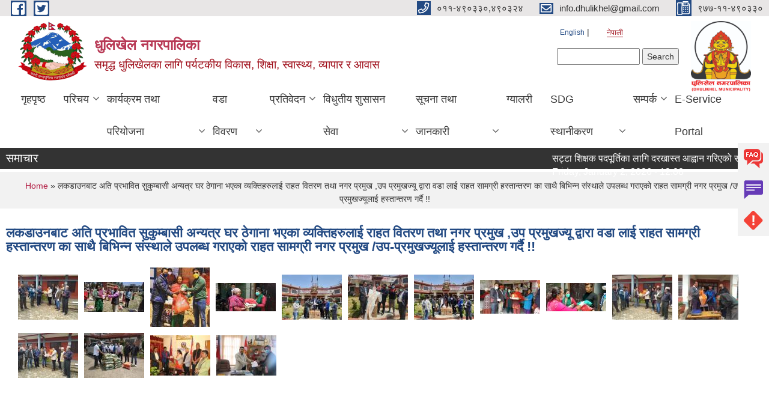

--- FILE ---
content_type: text/html; charset=utf-8
request_url: https://www.dhulikhelmun.gov.np/node/1235
body_size: 11057
content:
<!DOCTYPE html PUBLIC "-//W3C//DTD XHTML+RDFa 1.0//EN"
  "http://www.w3.org/MarkUp/DTD/xhtml-rdfa-1.dtd">
<html xmlns="http://www.w3.org/1999/xhtml" xml:lang="ne" version="XHTML+RDFa 1.0" dir="ltr"
  xmlns:content="http://purl.org/rss/1.0/modules/content/"
  xmlns:dc="http://purl.org/dc/terms/"
  xmlns:foaf="http://xmlns.com/foaf/0.1/"
  xmlns:og="http://ogp.me/ns#"
  xmlns:rdfs="http://www.w3.org/2000/01/rdf-schema#"
  xmlns:sioc="http://rdfs.org/sioc/ns#"
  xmlns:sioct="http://rdfs.org/sioc/types#"
  xmlns:skos="http://www.w3.org/2004/02/skos/core#"
  xmlns:xsd="http://www.w3.org/2001/XMLSchema#">

<head profile="http://www.w3.org/1999/xhtml/vocab">
  <meta http-equiv="Content-Type" content="text/html; charset=utf-8" />
<meta name="Generator" content="Municipality Website" />
<link rel="canonical" href="/ne/content/%E0%A4%B2%E0%A4%95%E0%A4%A1%E0%A4%BE%E0%A4%89%E0%A4%A8%E0%A4%AC%E0%A4%BE%E0%A4%9F-%E0%A4%85%E0%A4%A4%E0%A4%BF-%E0%A4%AA%E0%A5%8D%E0%A4%B0%E0%A4%AD%E0%A4%BE%E0%A4%B5%E0%A4%BF%E0%A4%A4-%E0%A4%B8%E0%A5%81%E0%A4%95%E0%A5%81%E0%A4%AE%E0%A5%8D%E0%A4%AC%E0%A4%BE%E0%A4%B8%E0%A5%80-%E0%A4%85%E0%A4%A8%E0%A5%8D%E0%A4%AF%E0%A4%A4%E0%A5%8D%E0%A4%B0-%E0%A4%98%E0%A4%B0-%E0%A4%A0%E0%A5%87%E0%A4%97%E0%A4%BE%E0%A4%A8%E0%A4%BE-%E0%A4%AD%E0%A4%8F%E0%A4%95%E0%A4%BE-%E0%A4%B5%E0%A5%8D%E0%A4%AF%E0%A4%95%E0%A5%8D%E0%A4%A4%E0%A4%BF%E0%A4%B9%E0%A4%B0%E0%A5%81%E0%A4%B2%E0%A4%BE%E0%A4%88-%E0%A4%B0%E0%A4%BE%E0%A4%B9%E0%A4%A4-%E0%A4%B5%E0%A4%BF%E0%A4%A4%E0%A4%B0%E0%A4%A3-%E0%A4%A4%E0%A4%A5%E0%A4%BE-%E0%A4%A8%E0%A4%97%E0%A4%B0" />
<link rel="shortlink" href="/ne/node/1235" />
<link rel="shortcut icon" href="https://www.dhulikhelmun.gov.np/misc/favicon.ico" type="image/vnd.microsoft.icon" />
<meta charset="UTF-8">
<meta name="theme-color" content="#053775">
<meta name="viewport" content="width=device-width, initial-scale=1, user-scalable=0,  target-densitydpi=device-dpi">
<title>लकडाउनबाट अति प्रभावित सुकुम्बासी अन्यत्र घर ठेगाना भएका व्यक्तिहरुलाई राहत  वितरण  तथा नगर प्रमुख ,उप प्रमुखज्यू द्वारा वडा लाई राहत सामग्री हस्तान्तरण का साथै बिभिन्न संस्थाले  उपलब्ध गराएको राहत सामग्री नगर प्रमुख /उप-प्रमुखज्यूलाई हस्तान्तरण गर्दै !! | धुलिखेल नगरपालिका</title>
<meta property="og:image" content="http://202.45.144.235/sites/all/themes/newmun/oglogo.png">
<meta http-equiv="X-UA-Compatible" content="IE=edge">
<meta name="msapplication-TileColor" content="#ffffff">
<meta name="msapplication-TileImage" content="favicon/ms-icon-144x144.png">
<meta name="theme-color" content="#ffffff">

<!-- *************** Google Font *************** -->
<link href="https://fonts.googleapis.com/css?family=Poppins:300,400,500,600,700" rel="stylesheet">
<link href="https://fonts.googleapis.com/css?family=Mukta" rel="stylesheet">

<!-- *************** Font Awesome *************** -->
<link href="sites/all/themes/newmun/fonts/font-awesome-5-0-1/css/fontawesome-all.min.css" rel="stylesheet" type="text/css" />
<style type="text/css" media="all">
@import url("https://www.dhulikhelmun.gov.np/modules/system/system.base.css?t990a3");
@import url("https://www.dhulikhelmun.gov.np/modules/system/system.menus.css?t990a3");
@import url("https://www.dhulikhelmun.gov.np/modules/system/system.messages.css?t990a3");
@import url("https://www.dhulikhelmun.gov.np/modules/system/system.theme.css?t990a3");
</style>
<style type="text/css" media="all">
@import url("https://www.dhulikhelmun.gov.np/modules/field/theme/field.css?t990a3");
@import url("https://www.dhulikhelmun.gov.np/modules/node/node.css?t990a3");
@import url("https://www.dhulikhelmun.gov.np/modules/poll/poll.css?t990a3");
@import url("https://www.dhulikhelmun.gov.np/modules/search/search.css?t990a3");
@import url("https://www.dhulikhelmun.gov.np/modules/user/user.css?t990a3");
@import url("https://www.dhulikhelmun.gov.np/sites/all/modules/views/css/views.css?t990a3");
@import url("https://www.dhulikhelmun.gov.np/sites/all/modules/ckeditor/css/ckeditor.css?t990a3");
</style>
<style type="text/css" media="all">
@import url("https://www.dhulikhelmun.gov.np/sites/all/modules/colorbox/styles/default/colorbox_style.css?t990a3");
@import url("https://www.dhulikhelmun.gov.np/sites/all/modules/ctools/css/ctools.css?t990a3");
@import url("https://www.dhulikhelmun.gov.np/modules/locale/locale.css?t990a3");
@import url("https://www.dhulikhelmun.gov.np/sites/all/modules/text_resize/text_resize.css?t990a3");
</style>
<style type="text/css" media="all">
@import url("https://www.dhulikhelmun.gov.np/sites/all/themes/newmun-old/js/vendor/bootstrap/css/bootstrap.min.css?t990a3");
@import url("https://www.dhulikhelmun.gov.np/sites/all/themes/newmun-old/js/vendor/bootstrap/css/bootstrap-theme.min.css?t990a3");
@import url("https://www.dhulikhelmun.gov.np/sites/all/themes/newmun-old/js/vendor/slick-1-9/slick.css?t990a3");
@import url("https://www.dhulikhelmun.gov.np/sites/all/themes/newmun-old/js/vendor/slick-1-9/slick-theme.css?t990a3");
@import url("https://www.dhulikhelmun.gov.np/sites/all/themes/newmun-old/js/vendor/malihu-custom-scroll/jquery.mCustomScrollbar.min.css?t990a3");
@import url("https://www.dhulikhelmun.gov.np/sites/all/themes/newmun-old/css/common/main.css?t990a3");
@import url("https://www.dhulikhelmun.gov.np/sites/all/themes/newmun-old/css/common/pp.css?t990a3");
@import url("https://www.dhulikhelmun.gov.np/sites/all/themes/newmun-old/css/common/header.css?t990a3");
@import url("https://www.dhulikhelmun.gov.np/sites/all/themes/newmun-old/css/common/footer.css?t990a3");
@import url("https://www.dhulikhelmun.gov.np/sites/all/themes/newmun-old/css/theme/theme-red-blue.css?t990a3");
@import url("https://www.dhulikhelmun.gov.np/sites/all/themes/newmun-old/css/pages/home-Municipality.css?t990a3");
@import url("https://www.dhulikhelmun.gov.np/sites/all/themes/newmun-old/css/pages/gallery.css?t990a3");
@import url("https://www.dhulikhelmun.gov.np/sites/all/themes/newmun-old/css/common/inner-page.css?t990a3");
@import url("https://www.dhulikhelmun.gov.np/sites/all/themes/newmun-old/css/pages/note.css?t990a3");
@import url("https://www.dhulikhelmun.gov.np/sites/all/themes/newmun-old/css/pages/contact.css?t990a3");
</style>

<!--[if lte IE 7]>
<link type="text/css" rel="stylesheet" href="https://www.dhulikhelmun.gov.np/sites/all/themes/newmun-old/css/ie.css?t990a3" media="all" />
<![endif]-->

<!--[if IE 6]>
<link type="text/css" rel="stylesheet" href="https://www.dhulikhelmun.gov.np/sites/all/themes/newmun-old/css/ie6.css?t990a3" media="all" />
<![endif]-->

</head>
<body class="html not-front not-logged-in no-sidebars page-node page-node- page-node-1235 node-type-photo-gallery i18n-ne footer-columns" >
  <div id="skip-link">
    <a href="#main-content" class="element-invisible element-focusable">Skip to main content</a>
  </div>
        

<div class="sticky">
        <a href="/faq">
		<img src = "/sites/all/themes/newmun/img/icons/faq.png">            
            <span>FAQs</span>
        </a>
        <a href="/grievance">
            <img src="/sites/all/themes/newmun/img/icons/Group_215.png">            <span>Complain</span>
        </a>
		<a href="/problem-registration">
            <img src="/sites/all/themes/newmun/img/icons/Group_217.png">            <span>Problems</span>
        </a>
    </div>
    <header>
        <button id="menu-toggle">
            <div id="hamburger">
                <span></span>
                <span></span>
                <span></span>
            </div>
            <div id="cross">
                <span></span>
                <span></span>
            </div>
        </button>
        <div class="header-top">
            <div class="container flex-container">
                <div class="top-left">
                    <a href="https://www.facebook.com/DhulikhelMun/">
                      <img src="/sites/all/themes/newmun/img/icons/fb.png"> 
                    </a>

                    <a href="https://twitter.com/dhulikhelmun">
                        <img src="/sites/all/themes/newmun/img/icons/tter.png">					       </a>
                    <div class="first">
                        <div class="translate">
                            <ul class="language-switcher-locale-url"><li class="en first"><a href="/en/content/%E0%A4%B2%E0%A4%95%E0%A4%A1%E0%A4%BE%E0%A4%89%E0%A4%A8%E0%A4%AC%E0%A4%BE%E0%A4%9F-%E0%A4%85%E0%A4%A4%E0%A4%BF-%E0%A4%AA%E0%A5%8D%E0%A4%B0%E0%A4%AD%E0%A4%BE%E0%A4%B5%E0%A4%BF%E0%A4%A4-%E0%A4%B8%E0%A5%81%E0%A4%95%E0%A5%81%E0%A4%AE%E0%A5%8D%E0%A4%AC%E0%A4%BE%E0%A4%B8%E0%A5%80-%E0%A4%85%E0%A4%A8%E0%A5%8D%E0%A4%AF%E0%A4%A4%E0%A5%8D%E0%A4%B0-%E0%A4%98%E0%A4%B0-%E0%A4%A0%E0%A5%87%E0%A4%97%E0%A4%BE%E0%A4%A8%E0%A4%BE-%E0%A4%AD%E0%A4%8F%E0%A4%95%E0%A4%BE-%E0%A4%B5%E0%A5%8D%E0%A4%AF%E0%A4%95%E0%A5%8D%E0%A4%A4%E0%A4%BF%E0%A4%B9%E0%A4%B0%E0%A5%81%E0%A4%B2%E0%A4%BE%E0%A4%88-%E0%A4%B0%E0%A4%BE%E0%A4%B9%E0%A4%A4-%E0%A4%B5%E0%A4%BF%E0%A4%A4%E0%A4%B0%E0%A4%A3-%E0%A4%A4%E0%A4%A5%E0%A4%BE-%E0%A4%A8%E0%A4%97%E0%A4%B0" class="language-link" xml:lang="en">English</a></li>
<li class="ne last active"><a href="/ne/content/%E0%A4%B2%E0%A4%95%E0%A4%A1%E0%A4%BE%E0%A4%89%E0%A4%A8%E0%A4%AC%E0%A4%BE%E0%A4%9F-%E0%A4%85%E0%A4%A4%E0%A4%BF-%E0%A4%AA%E0%A5%8D%E0%A4%B0%E0%A4%AD%E0%A4%BE%E0%A4%B5%E0%A4%BF%E0%A4%A4-%E0%A4%B8%E0%A5%81%E0%A4%95%E0%A5%81%E0%A4%AE%E0%A5%8D%E0%A4%AC%E0%A4%BE%E0%A4%B8%E0%A5%80-%E0%A4%85%E0%A4%A8%E0%A5%8D%E0%A4%AF%E0%A4%A4%E0%A5%8D%E0%A4%B0-%E0%A4%98%E0%A4%B0-%E0%A4%A0%E0%A5%87%E0%A4%97%E0%A4%BE%E0%A4%A8%E0%A4%BE-%E0%A4%AD%E0%A4%8F%E0%A4%95%E0%A4%BE-%E0%A4%B5%E0%A5%8D%E0%A4%AF%E0%A4%95%E0%A5%8D%E0%A4%A4%E0%A4%BF%E0%A4%B9%E0%A4%B0%E0%A5%81%E0%A4%B2%E0%A4%BE%E0%A4%88-%E0%A4%B0%E0%A4%BE%E0%A4%B9%E0%A4%A4-%E0%A4%B5%E0%A4%BF%E0%A4%A4%E0%A4%B0%E0%A4%A3-%E0%A4%A4%E0%A4%A5%E0%A4%BE-%E0%A4%A8%E0%A4%97%E0%A4%B0" class="language-link active" xml:lang="ne">नेपाली</a></li>
</ul>                        </div>
                        <button class="search-mobile">
                              <div class="region region-search-box">
    <div id="block-search-form" class="block block-search">

    
  <div class="content">
    <form action="/node/1235" method="post" id="search-block-form" accept-charset="UTF-8"><div><div class="container-inline">
      <h2 class="element-invisible">Search form</h2>
    <div class="form-item form-type-textfield form-item-search-block-form">
  <label class="element-invisible" for="edit-search-block-form--2">Search </label>
 <input title="Enter the terms you wish to search for." type="text" id="edit-search-block-form--2" name="search_block_form" value="" size="15" maxlength="128" class="form-text" />
</div>
<div class="form-actions form-wrapper" id="edit-actions"><input type="submit" id="edit-submit" name="op" value="Search" class="form-submit" /></div><input type="hidden" name="form_build_id" value="form-MR84P4B7H1i8YNT06Sby5Ti4mVfQ5NtnSsp2oXwj6R8" />
<input type="hidden" name="form_id" value="search_block_form" />
</div>
</div></form>  </div>
</div>
  </div>
                            <button class="close">X</button>
                        </button>
                    </div>
                </div>
                <div class="top-right">

                    <a href="tel:०११-४९०३३०,४९०३२४">
                        <img src="/sites/all/themes/newmun/img/icons/Path_39.png">						
                        <span>०११-४९०३३०,४९०३२४</span>
                    </a>
                    <a href="mailto:info.dhulikhel@gmail.com">
					<img src="/sites/all/themes/newmun/img/icons/Path_38.png">					  
                        <span>info.dhulikhel@gmail.com</span>
                    </a>
                    <a href="tel:९७७-११-४९०३३०">
                        <img src="/sites/all/themes/newmun/img/icons/Group_142.png">						
                        <span>९७७-११-४९०३३०</span>
                    </a>
                    <!-- <button class="btn-search-toggler">
                        <img src="sites/all/themes/newmun/img/icons/icon-search.svg" alt="" class="svg">
                    </button> -->
                </div>
            </div>
            
        </div>
        <nav class="header-bottom">
            <div class="container flex-container">
                <div class="layer-1">
                    <a class="logo-mobile" href="/ne">
                       <img src="/sites/all/themes/newmun/new_logo.png">				   </a>
                    <a class="logo-main" href="/ne">
                        <img src="/sites/all/themes/newmun/new_logo.png" ">
                        <span>
                            <span>धुलिखेल नगरपालिका</span>
                            <span>समृद्ध धुलिखेलका लागि पर्यटकीय विकास, शिक्षा, स्वास्थ्य, व्यापार र आवास</span>
                        </span>
                    </a>
                    <div class="flex-row pull-right low-right">
                        <div class="first">
                            <div class="translate">
                            <ul class="language-switcher-locale-url"><li class="en first"><a href="/en/content/%E0%A4%B2%E0%A4%95%E0%A4%A1%E0%A4%BE%E0%A4%89%E0%A4%A8%E0%A4%AC%E0%A4%BE%E0%A4%9F-%E0%A4%85%E0%A4%A4%E0%A4%BF-%E0%A4%AA%E0%A5%8D%E0%A4%B0%E0%A4%AD%E0%A4%BE%E0%A4%B5%E0%A4%BF%E0%A4%A4-%E0%A4%B8%E0%A5%81%E0%A4%95%E0%A5%81%E0%A4%AE%E0%A5%8D%E0%A4%AC%E0%A4%BE%E0%A4%B8%E0%A5%80-%E0%A4%85%E0%A4%A8%E0%A5%8D%E0%A4%AF%E0%A4%A4%E0%A5%8D%E0%A4%B0-%E0%A4%98%E0%A4%B0-%E0%A4%A0%E0%A5%87%E0%A4%97%E0%A4%BE%E0%A4%A8%E0%A4%BE-%E0%A4%AD%E0%A4%8F%E0%A4%95%E0%A4%BE-%E0%A4%B5%E0%A5%8D%E0%A4%AF%E0%A4%95%E0%A5%8D%E0%A4%A4%E0%A4%BF%E0%A4%B9%E0%A4%B0%E0%A5%81%E0%A4%B2%E0%A4%BE%E0%A4%88-%E0%A4%B0%E0%A4%BE%E0%A4%B9%E0%A4%A4-%E0%A4%B5%E0%A4%BF%E0%A4%A4%E0%A4%B0%E0%A4%A3-%E0%A4%A4%E0%A4%A5%E0%A4%BE-%E0%A4%A8%E0%A4%97%E0%A4%B0" class="language-link" xml:lang="en">English</a></li>
<li class="ne last active"><a href="/ne/content/%E0%A4%B2%E0%A4%95%E0%A4%A1%E0%A4%BE%E0%A4%89%E0%A4%A8%E0%A4%AC%E0%A4%BE%E0%A4%9F-%E0%A4%85%E0%A4%A4%E0%A4%BF-%E0%A4%AA%E0%A5%8D%E0%A4%B0%E0%A4%AD%E0%A4%BE%E0%A4%B5%E0%A4%BF%E0%A4%A4-%E0%A4%B8%E0%A5%81%E0%A4%95%E0%A5%81%E0%A4%AE%E0%A5%8D%E0%A4%AC%E0%A4%BE%E0%A4%B8%E0%A5%80-%E0%A4%85%E0%A4%A8%E0%A5%8D%E0%A4%AF%E0%A4%A4%E0%A5%8D%E0%A4%B0-%E0%A4%98%E0%A4%B0-%E0%A4%A0%E0%A5%87%E0%A4%97%E0%A4%BE%E0%A4%A8%E0%A4%BE-%E0%A4%AD%E0%A4%8F%E0%A4%95%E0%A4%BE-%E0%A4%B5%E0%A5%8D%E0%A4%AF%E0%A4%95%E0%A5%8D%E0%A4%A4%E0%A4%BF%E0%A4%B9%E0%A4%B0%E0%A5%81%E0%A4%B2%E0%A4%BE%E0%A4%88-%E0%A4%B0%E0%A4%BE%E0%A4%B9%E0%A4%A4-%E0%A4%B5%E0%A4%BF%E0%A4%A4%E0%A4%B0%E0%A4%A3-%E0%A4%A4%E0%A4%A5%E0%A4%BE-%E0%A4%A8%E0%A4%97%E0%A4%B0" class="language-link active" xml:lang="ne">नेपाली</a></li>
</ul>  <div class="region region-search-box">
      <div class="region region-search-box">
    <div id="block-search-form" class="block block-search">

    
  <div class="content">
    <form action="/node/1235" method="post" id="search-block-form" accept-charset="UTF-8"><div><div class="container-inline">
      <h2 class="element-invisible">Search form</h2>
    <div class="form-item form-type-textfield form-item-search-block-form">
  <label class="element-invisible" for="edit-search-block-form--2">Search </label>
 <input title="Enter the terms you wish to search for." type="text" id="edit-search-block-form--2" name="search_block_form" value="" size="15" maxlength="128" class="form-text" />
</div>
<div class="form-actions form-wrapper" id="edit-actions"><input type="submit" id="edit-submit" name="op" value="Search" class="form-submit" /></div><input type="hidden" name="form_build_id" value="form-MR84P4B7H1i8YNT06Sby5Ti4mVfQ5NtnSsp2oXwj6R8" />
<input type="hidden" name="form_id" value="search_block_form" />
</div>
</div></form>  </div>
</div>
  </div>
  </div>
							</div>
							 
                            </div>
												<div class="second">
                            <img style="max-width:100px;" src="https://www.dhulikhelmun.gov.np/sites/dhulikhelmun.gov.np/files/img/dhulikhel%20mun%20logo.jpg" alt="Local Government Logo">
                        </div>
						   <?php// endif; ?>
                    </div>
                </div>
                <div class="layer-2">
				<div class="col-md-12">
  <div class="region region-navigation">
    <div id="block-system-main-menu" class="block block-system block-menu">

    
  <div class="content">
    <ul class="main-nav"><li ><a href="/ne" title="">गृहपृष्ठ</a></li><li class=has-child><a href="/ne" title="">परिचय</a><ul class="custom-drop-menu gradient-bg-grey"><li ><a href="/ne/node/3">संक्षिप्त परिचय</a></li><li ><a href="/ne/node/6">संगठनात्मक स्वरुप</a></li><li ><a href="/ne/elected-officials" title="">जनप्रतिनिधि</a></li><li ><a href="/ne/staff" title="">कर्मचारीहरु</a></li><li ><a href="/ne/content/gis-%E0%A4%B8%E0%A5%8D%E0%A4%B0%E0%A5%8B%E0%A4%A4-%E0%A4%A8%E0%A4%95%E0%A5%8D%E0%A4%B6%E0%A4%BE%E0%A4%B9%E0%A4%B0%E0%A5%81">GIS स्रोत नक्शाहरु</a></li></ul></li><li class=has-child><a href="/ne" title="">कार्यक्रम तथा परियोजना</a><ul class="custom-drop-menu gradient-bg-grey"><li ><a href="/ne/budget-program" title="">बजेट तथा कार्यक्रम</a></li><li ><a href="/ne/plan-project" title="">योजना तथा परियोजना</a></li></ul></li><li class=has-child><a href="http://dhulikhelmun.gov.np/ne/ward-profile" title="">वडा विवरण</a><ul class="custom-drop-menu gradient-bg-grey"><li ><a href="/ne/ward-no-1">वडा नं १</a></li><li ><a href="/ne/ward-no-2">वडा नं २</a></li><li ><a href="/ne/ward-no-3">वडा नं ३</a></li><li ><a href="/ne/ward-no-4">वडा नं ४</a></li><li ><a href="/ne/ward-no-5">वडा नं ५</a></li><li ><a href="/ne/ward-no-6">वडा नं ६</a></li><li ><a href="/ne/ward-no-7">वडा नं ७</a></li><li ><a href="/ne/ward-no-8">वडा नं ८</a></li><li ><a href="/ne/ward-no-9">वडा नं ९</a></li><li ><a href="/ne/ward-no-10">वडा नं १०</a></li><li ><a href="/ne/ward-no-11">वडा नं ११</a></li><li ><a href="/ne/ward-no-12">वडा नं १२</a></li></ul></li><li class=has-child><a href="/ne" title="">प्रतिवेदन</a><ul class="custom-drop-menu gradient-bg-grey"><li ><a href="/ne/annual-progress-report" title="">वार्षिक प्रगति प्रतिवेदन</a></li><li ><a href="/ne/trimester-progress-report" title="">चौमासिक प्रगति प्रतिवेदन</a></li><li ><a href="/ne/audit-report" title="">लेखा परीक्षण प्रतिवेदन</a></li><li ><a href="/ne/public-hearing" title="">सार्वजनिक सुनुवाई</a></li><li ><a href="/ne/public-audit" title="">सार्वजनिक परीक्षण</a></li><li ><a href="/ne/social-audit" title="">सामाजिक परिक्षण</a></li><li ><a href="/ne/publications" title="">प्रकाशन</a></li><li ><a href="/ne/node/97">मासिक प्रतिवेदन</a></li></ul></li><li class=has-child><a href="/ne" title="">विधुतीय शुसासन सेवा</a><ul class="custom-drop-menu gradient-bg-grey"><li class=has-child><a href="/ne" title="">घटना दर्ता</a><ul class="custom-drop-menu gradient-bg-grey"><li ><a href="/ne/node/77">अनलाईन घटनादर्ता</a></li></ul></li><li ><a href="/ne/social-security" title="">सामाजिक सुरक्षा</a></li><li ><a href="/ne/citizen-charter" title="">नागरिक वडापत्र</a></li><li ><a href="/ne/application-letter" title="">निवेदनको ढाँचा</a></li><li ><a href="/ne/node/92">Group SMS Service</a></li><li ><a href="/ne/content/%E0%A4%AA%E0%A4%A6%E0%A4%AA%E0%A5%82%E0%A4%B0%E0%A5%8D%E0%A4%A4%E0%A4%BF">पदपूर्ति</a></li><li ><a href="/ne/emergency-number" title="">अति आवश्यक नम्बरहरु</a></li><li ><a href="/ne/faq" title="">प्राय सोधिने प्रश्नहरु</a></li><li ><a href="/ne/services" title="">सेवाहरु</a></li></ul></li><li class=has-child><a href="/ne" title="">सूचना तथा जानकारी</a><ul class="custom-drop-menu gradient-bg-grey"><li ><a href="/ne/news-notices" title="">सूचना तथा समाचार</a></li><li ><a href="/ne/public-procurement-tender-notices" title="">सार्वजनिक खरिद/बोलपत्र सूचना</a></li><li ><a href="/ne/act-law-directives" title="">ऐन कानुन निर्देशिका</a></li><li ><a href="/ne/tax-and-fees" title="">कर तथा शुल्कहरु</a></li><li class=has-child><a href="/ne/decisions" title="">निर्णयहरु</a><ul class="custom-drop-menu gradient-bg-grey"><li ><a href="/ne/municipal-council-decision" title="">नगर परिषदका निर्णयहरु</a></li><li ><a href="/ne/municipal-board-decision" title="">नगरपालिका बोर्डको निर्णयहरु</a></li><li ><a href="/ne/municipal-decision" title="">नगरपालिकाका निर्णयहरु</a></li></ul></li><li ><a href="/ne/content/%E0%A4%A4%E0%A4%A5%E0%A5%8D%E0%A4%AF%E0%A4%BE%E0%A4%99%E0%A5%8D%E0%A4%95%E0%A4%B9%E0%A4%B0%E0%A5%81" title="">तथ्याङ्कहरु</a></li><li ><a href="/ne/content/%E0%A4%AE%E0%A5%8C%E0%A4%9C%E0%A5%81%E0%A4%A6%E0%A4%BE-%E0%A4%B8%E0%A5%82%E0%A4%9A%E0%A5%80-%E0%A4%A6%E0%A4%B0%E0%A5%8D%E0%A4%A4%E0%A4%BE">मौजुदा सूची दर्ता</a></li></ul></li><li ><a href="/ne/photo-gallery" title="">ग्यालरी</a></li><li class=has-child><a href="/ne" title="">SDG  स्थानीकरण</a><ul class="custom-drop-menu gradient-bg-grey"><li ><a href="/ne" title="">SDG Localization (दिगो विकासको स्थानीकरण)</a></li><li ><a href="/ne/content/sdg-localization-%E0%A4%A6%E0%A4%BF%E0%A4%97%E0%A5%8B-%E0%A4%B5%E0%A4%BF%E0%A4%95%E0%A4%BE%E0%A4%B8%E0%A4%95%E0%A5%8B-%E0%A4%B8%E0%A5%8D%E0%A4%A5%E0%A4%BE%E0%A4%A8%E0%A5%80%E0%A4%95%E0%A4%B0%E0%A4%A3">SDG Localization (दिगो विकासको स्थानीकरण)</a></li></ul></li><li class=has-child><a href="/ne" title="">सम्पर्क</a><ul class="custom-drop-menu gradient-bg-grey"><li ><a href="/ne/content/%E0%A4%9C%E0%A4%A8%E0%A4%AA%E0%A5%8D%E0%A4%B0%E0%A4%A4%E0%A4%BF%E0%A4%A8%E0%A4%BF%E0%A4%A7%E0%A4%BF-%E0%A4%9C%E0%A5%8D%E0%A4%AF%E0%A5%82%E0%A4%B9%E0%A4%B0%E0%A5%81%E0%A4%95%E0%A5%8B-%E0%A4%B8%E0%A4%AE%E0%A5%8D%E0%A4%AA%E0%A4%B0%E0%A5%8D%E0%A4%95-%E0%A4%B5%E0%A4%BF%E0%A4%B5%E0%A4%B0%E0%A4%A3">जनप्रतिनिधि ज्यूहरुको सम्पर्क विवरण</a></li><li ><a href="/ne/content/%E0%A4%B5%E0%A4%A1%E0%A4%BE-%E0%A4%B8%E0%A4%9A%E0%A4%BF%E0%A4%B5%E0%A4%B9%E0%A4%B0%E0%A5%81%E0%A4%95%E0%A5%8B-%E0%A4%B8%E0%A4%AE%E0%A5%8D%E0%A4%AA%E0%A4%B0%E0%A5%8D%E0%A4%95-%E0%A4%B5%E0%A4%BF%E0%A4%B5%E0%A4%B0%E0%A4%A3">वडा सचिवहरुको सम्पर्क विवरण</a></li><li ><a href="/ne/content/%E0%A4%A8%E0%A4%97%E0%A4%B0-%E0%A4%95%E0%A4%BE%E0%A4%B0%E0%A5%8D%E0%A4%AF%E0%A4%AA%E0%A4%BE%E0%A4%B2%E0%A4%BF%E0%A4%95%E0%A4%BE-%E0%A4%AA%E0%A4%A6%E0%A4%BE%E0%A4%A7%E0%A4%BF%E0%A4%95%E0%A4%BE%E0%A4%B0%E0%A5%80-%E0%A4%9C%E0%A5%8D%E0%A4%AF%E0%A5%82%E0%A4%B9%E0%A4%B0%E0%A5%81">नगर कार्यपालिका पदाधिकारी ज्यूहरुको सम्पर्क विवरण</a></li><li ><a href="/ne/content/%E0%A4%B8%E0%A4%BE%E0%A4%AE%E0%A4%BE%E0%A4%9C%E0%A4%BF%E0%A4%95-%E0%A4%AA%E0%A4%B0%E0%A4%BF%E0%A4%9A%E0%A4%BE%E0%A4%B2%E0%A4%95%E0%A4%B9%E0%A4%B0%E0%A5%81%E0%A4%95%E0%A5%8B-%E0%A4%B8%E0%A4%AE%E0%A5%8D%E0%A4%AA%E0%A4%B0%E0%A5%8D%E0%A4%95-%E0%A4%B5%E0%A4%BF%E0%A4%B5%E0%A4%B0%E0%A4%A3">सामाजिक परिचालकहरुको सम्पर्क विवरण</a></li></ul></li><li ><a href="https://eservice.dhulikhelmun.gov.np/" title="node/1033">E-Service Portal</a></li></ul>  </div>
</div>
  </div>
				</div>
				
                </div>
            </div>
            <span class="active-hover"></span>
        </nav>
    </header>
	<main>
	       		<section class="header-notice">

            <div class="notice">                 
     <div class="region region-newsticker">
    <div id="block-views-news-events-block-12" class="block block-views">
 <div class="container flex-container font-popins">
    <h4>समाचार</h4>
                      <div class="notice-slider" style="position: absolute;margin-top: 7px; margin-left: 65px;">
                       
                      
  <div class="content">
     <marquee id="test" behavior="scroll" scrolldelay="100" scrollamount="4" onmouseover="document.all.test.stop()" onmouseout="document.all.test.start()">
	<div class="view view-news-events view-id-news_events view-display-id-block_12 view-dom-id-4494014a649f97b239d3b8745420e41d">
        
  
  
      <div class="view-content">
        <div class="views-row views-row-1 views-row-odd views-row-first">
      
  <div class="views-field views-field-title">        <span class="field-content"><a href="/ne/content/%E0%A4%B8%E0%A4%9F%E0%A5%8D%E0%A4%9F%E0%A4%BE-%E0%A4%B6%E0%A4%BF%E0%A4%95%E0%A5%8D%E0%A4%B7%E0%A4%95-%E0%A4%AA%E0%A4%A6%E0%A4%AA%E0%A5%82%E0%A4%B0%E0%A5%8D%E0%A4%A4%E0%A4%BF%E0%A4%95%E0%A4%BE-%E0%A4%B2%E0%A4%BE%E0%A4%97%E0%A4%BF-%E0%A4%A6%E0%A4%B0%E0%A4%96%E0%A4%BE%E0%A4%B8%E0%A5%8D%E0%A4%A4-%E0%A4%86%E0%A4%B9%E0%A5%8D%E0%A4%B5%E0%A4%BE%E0%A4%A8-%E0%A4%97%E0%A4%B0%E0%A4%BF%E0%A4%8F%E0%A4%95%E0%A5%8B-%E0%A4%B8%E0%A4%AE%E0%A5%8D%E0%A4%AC%E0%A4%A8%E0%A5%8D%E0%A4%A7%E0%A4%BF-%E0%A4%A7%E0%A5%81%E0%A4%B2%E0%A4%BF%E0%A4%96%E0%A5%87%E0%A4%B2-%E0%A4%A8%E0%A4%97%E0%A4%B0%E0%A4%AA%E0%A4%BE%E0%A4%B2%E0%A4%BF%E0%A4%95%E0%A4%BE%E0%A4%95%E0%A5%8B-%E0%A4%B8%E0%A5%82%E0%A4%9A%E0%A4%A8%E0%A4%BE">सट्टा शिक्षक पदपूर्तिका लागि दरखास्त आह्वान गरिएको सम्बन्धि धुलिखेल नगरपालिकाको  सूचना !!</a></span>  </div>  
  <div class="views-field views-field-created">        <span class="field-content">Friday, January 2, 2026 - 12:08</span>  </div>  </div>
  <div class="views-row views-row-2 views-row-even">
      
  <div class="views-field views-field-title">        <span class="field-content"><a href="/ne/content/%E0%A4%A4%E0%A4%B9%E0%A4%B5%E0%A5%83%E0%A4%A6%E0%A5%8D%E0%A4%A7%E0%A4%BF%E0%A4%95%E0%A5%8B-%E0%A4%B2%E0%A4%BE%E0%A4%97%E0%A4%BF-%E0%A4%A8%E0%A4%BF%E0%A4%AC%E0%A5%87%E0%A4%A6%E0%A4%A8-%E0%A4%A6%E0%A4%B0%E0%A5%8D%E0%A4%A4%E0%A4%BE-%E0%A4%97%E0%A4%B0%E0%A5%8D%E0%A4%A8%E0%A5%87-%E0%A4%B8%E0%A4%AE%E0%A5%8D%E0%A4%AC%E0%A4%A8%E0%A5%8D%E0%A4%A7%E0%A4%BF-%E0%A4%A7%E0%A5%81%E0%A4%B2%E0%A4%BF%E0%A4%96%E0%A5%87%E0%A4%B2-%E0%A4%A8%E0%A4%97%E0%A4%B0%E0%A4%AA%E0%A4%BE%E0%A4%B2%E0%A4%BF%E0%A4%95%E0%A4%BE%E0%A4%95%E0%A5%8B-%E0%A4%B8%E0%A5%82%E0%A4%9A%E0%A4%A8%E0%A4%BE">तहवृद्धिको लागि निबेदन दर्ता गर्ने सम्बन्धि धुलिखेल नगरपालिकाको सूचना !!</a></span>  </div>  
  <div class="views-field views-field-created">        <span class="field-content">Friday, January 2, 2026 - 10:30</span>  </div>  </div>
  <div class="views-row views-row-3 views-row-odd">
      
  <div class="views-field views-field-title">        <span class="field-content"><a href="/ne/content/%E0%A4%95%E0%A4%B5%E0%A4%BE%E0%A4%A1%E0%A5%80-%E0%A4%95%E0%A4%B0-%E0%A4%B8%E0%A4%82%E0%A4%95%E0%A4%B2%E0%A4%A8%E0%A4%95%E0%A5%8B-%E0%A4%B2%E0%A4%BE%E0%A4%97%E0%A4%BF-%E0%A4%A0%E0%A5%87%E0%A4%95%E0%A5%8D%E0%A4%95%E0%A4%BE-%E0%A4%86%E0%A4%B9%E0%A5%8D%E0%A4%B5%E0%A4%BE%E0%A4%A8-%E0%A4%B8%E0%A4%AE%E0%A5%8D%E0%A4%AC%E0%A4%A8%E0%A5%8D%E0%A4%A7%E0%A4%BF-%E0%A4%A7%E0%A5%81%E0%A4%B2%E0%A4%BF%E0%A4%96%E0%A5%87%E0%A4%B2-%E0%A4%A8%E0%A4%97%E0%A4%B0%E0%A4%AA%E0%A4%BE%E0%A4%B2%E0%A4%BF%E0%A4%95%E0%A4%BE%E0%A4%95%E0%A5%8B-%E0%A4%B8%E0%A5%82%E0%A4%9A%E0%A4%A8%E0%A4%BE">कवाडी कर संकलनको लागि  ठेक्का आह्वान सम्बन्धि धुलिखेल नगरपालिकाको सूचना !!</a></span>  </div>  
  <div class="views-field views-field-created">        <span class="field-content">Monday, December 29, 2025 - 00:00</span>  </div>  </div>
  <div class="views-row views-row-4 views-row-even">
      
  <div class="views-field views-field-title">        <span class="field-content"><a href="/ne/content/%E0%A4%B8%E0%A4%82%E0%A4%95%E0%A5%8D%E0%A4%B7%E0%A4%BF%E0%A4%AA%E0%A5%8D%E0%A4%A4-%E0%A4%B8%E0%A5%81%E0%A4%9A%E0%A5%80-%E0%A4%AA%E0%A5%8D%E0%A4%B0%E0%A4%95%E0%A4%BE%E0%A4%B6%E0%A4%A8-%E0%A4%97%E0%A4%B0%E0%A4%BF%E0%A4%8F%E0%A4%95%E0%A5%8B-%E0%A4%B8%E0%A4%AE%E0%A5%8D%E0%A4%AC%E0%A4%A8%E0%A5%8D%E0%A4%A7%E0%A4%AE%E0%A4%BE">संक्षिप्त सुची प्रकाशन गरिएको सम्बन्धमा |</a></span>  </div>  
  <div class="views-field views-field-created">        <span class="field-content">Friday, December 19, 2025 - 17:35</span>  </div>  </div>
  <div class="views-row views-row-5 views-row-odd">
      
  <div class="views-field views-field-title">        <span class="field-content"><a href="/ne/content/%E0%A4%A8%E0%A4%AE%E0%A5%81%E0%A4%A8%E0%A4%BE-%E0%A4%AC%E0%A4%BE%E0%A4%B2-%E0%A4%B5%E0%A4%BF%E0%A4%95%E0%A4%BE%E0%A4%B8-%E0%A4%95%E0%A5%87%E0%A4%A8%E0%A5%8D%E0%A4%A6%E0%A5%8D%E0%A4%B0-%E0%A4%B8%E0%A4%82%E0%A4%9A%E0%A4%BE%E0%A4%B2%E0%A4%A8%E0%A4%95%E0%A5%8B-%E0%A4%B2%E0%A4%BE%E0%A4%97%E0%A4%BF-%E0%A4%AA%E0%A5%8D%E0%A4%B0%E0%A4%B8%E0%A5%8D%E0%A4%A4%E0%A4%BE%E0%A4%AC-%E0%A4%B8%E0%A4%B9%E0%A4%BF%E0%A4%A4-%E0%A4%A8%E0%A4%BF%E0%A4%AC%E0%A5%87%E0%A4%A6%E0%A4%A8-%E0%A4%AA%E0%A5%87%E0%A4%B6-%E0%A4%97%E0%A4%B0%E0%A5%8D%E0%A4%A8%E0%A5%87-%E0%A4%B8%E0%A4%AE%E0%A5%8D%E0%A4%AC%E0%A4%A8%E0%A5%8D%E0%A4%A7%E0%A4%BF-%E0%A4%A7%E0%A5%81%E0%A4%B2%E0%A4%BF%E0%A4%96%E0%A5%87%E0%A4%B2">नमुना बाल विकास केन्द्र संचालनको लागि प्रस्ताब सहित निबेदन पेश गर्ने सम्बन्धि धुलिखेल नगरपालिकाको सूचना !!</a></span>  </div>  
  <div class="views-field views-field-created">        <span class="field-content">Wednesday, December 3, 2025 - 16:25</span>  </div>  </div>
  <div class="views-row views-row-6 views-row-even">
      
  <div class="views-field views-field-title">        <span class="field-content"><a href="/ne/content/%E0%A4%95%E0%A4%BF%E0%A4%B8%E0%A4%BE%E0%A4%A8-%E0%A4%B8%E0%A5%82%E0%A4%9A%E0%A5%80%E0%A4%95%E0%A4%B0%E0%A4%A3-%E0%A4%B8%E0%A4%B9%E0%A4%9C%E0%A4%95%E0%A4%B0%E0%A5%8D%E0%A4%A4%E0%A4%BE-%E0%A4%97%E0%A4%A3%E0%A4%95-%E0%A4%95%E0%A4%B0%E0%A4%BE%E0%A4%B0-%E0%A4%B8%E0%A5%87%E0%A4%B5%E0%A4%BE%E0%A4%95%E0%A5%8B-%E0%A4%B2%E0%A4%BE%E0%A4%97%E0%A4%BF-%E0%A4%A6%E0%A4%B0%E0%A4%96%E0%A4%BE%E0%A4%B8%E0%A5%8D%E0%A4%A4-%E0%A4%86%E0%A4%B9%E0%A5%8D%E0%A4%B5%E0%A4%BE%E0%A4%A8-%E0%A4%B8%E0%A4%AE%E0%A5%8D%E0%A4%AC%E0%A4%A8%E0%A5%8D%E0%A4%A7%E0%A4%BF-%E0%A4%B8%E0%A5%82%E0%A4%9A%E0%A4%A8%E0%A4%BE">किसान सूचीकरण सहजकर्ता (गणक) करार सेवाको लागि दरखास्त आह्वान सम्बन्धि सूचना !!</a></span>  </div>  
  <div class="views-field views-field-created">        <span class="field-content">Wednesday, December 3, 2025 - 16:21</span>  </div>  </div>
  <div class="views-row views-row-7 views-row-odd">
      
  <div class="views-field views-field-title">        <span class="field-content"><a href="/ne/content/%E0%A4%B0%E0%A4%BE%E0%A4%B7%E0%A5%8D%E0%A4%9F%E0%A5%8D%E0%A4%B0%E0%A4%BF%E0%A4%AF-%E0%A4%A6%E0%A5%88%E0%A4%A8%E0%A4%BF%E0%A4%95-%E0%A4%AA%E0%A4%A4%E0%A5%8D%E0%A4%B0%E0%A4%BF%E0%A4%95%E0%A4%BE%E0%A4%AE%E0%A4%BE-%E0%A4%B8%E0%A5%82%E0%A4%9A%E0%A4%A8%E0%A4%BE-%E0%A4%AA%E0%A5%8D%E0%A4%B0%E0%A4%95%E0%A4%BE%E0%A4%B6%E0%A4%A8-%E0%A4%95%E0%A4%BE%E0%A4%B0%E0%A5%8D%E0%A4%AF%E0%A4%95%E0%A5%8B-%E0%A4%B2%E0%A4%BE%E0%A4%97%E0%A5%80-%E0%A4%B6%E0%A4%BF%E0%A4%B2%E0%A4%AC%E0%A4%A8%E0%A5%8D%E0%A4%A6%E0%A5%80-%E0%A4%AA%E0%A5%8D%E0%A4%B0%E0%A4%B8%E0%A5%8D%E0%A4%A4%E0%A4%BE%E0%A4%AC-%E0%A4%86%E0%A4%B9%E0%A5%8D%E0%A4%B5%E0%A4%BE%E0%A4%A8%E0%A4%95%E0%A5%8B-%E0%A4%B8%E0%A5%82%E0%A4%9A%E0%A4%A8%E0%A4%BE">राष्ट्रिय दैनिक पत्रिकामा सूचना प्रकाशन कार्यको लागी शिलबन्दी प्रस्ताब आह्वानको सूचना !!</a></span>  </div>  
  <div class="views-field views-field-created">        <span class="field-content">Wednesday, December 3, 2025 - 00:00</span>  </div>  </div>
  <div class="views-row views-row-8 views-row-even">
      
  <div class="views-field views-field-title">        <span class="field-content"><a href="/ne/content/%E0%A4%85%E0%A4%A8%E0%A5%8D%E0%A4%A4%E0%A4%BF%E0%A4%AE-%E0%A4%A8%E0%A4%A4%E0%A4%BF%E0%A4%9C%E0%A4%BE-%E0%A4%AA%E0%A5%8D%E0%A4%B0%E0%A4%95%E0%A4%BE%E0%A4%B6%E0%A4%A8-%E0%A4%97%E0%A4%B0%E0%A4%BF%E0%A4%8F%E0%A4%95%E0%A5%8B-%E0%A4%B8%E0%A4%AE%E0%A5%8D%E0%A4%AC%E0%A4%A8%E0%A5%8D%E0%A4%A7%E0%A4%AE%E0%A4%BE-2">अन्तिम नतिजा प्रकाशन गरिएको सम्बन्धमा !!</a></span>  </div>  
  <div class="views-field views-field-created">        <span class="field-content">Monday, December 1, 2025 - 17:14</span>  </div>  </div>
  <div class="views-row views-row-9 views-row-odd">
      
  <div class="views-field views-field-title">        <span class="field-content"><a href="/ne/content/%E0%A4%A6%E0%A5%8B%E0%A4%B8%E0%A5%8D%E0%A4%B0%E0%A5%8B-%E0%A4%AA%E0%A4%B0%E0%A4%BF%E0%A4%95%E0%A5%8D%E0%A4%B7%E0%A4%BE-%E0%A4%B8%E0%A4%82%E0%A4%9A%E0%A4%BE%E0%A4%B2%E0%A4%A8-%E0%A4%A4%E0%A4%BE%E0%A4%B2%E0%A4%BF%E0%A4%95%E0%A4%BE-%E0%A4%B8%E0%A4%AE%E0%A5%8D%E0%A4%AC%E0%A4%A8%E0%A5%8D%E0%A4%A7%E0%A4%BF-%E0%A4%A7%E0%A5%81%E0%A4%B2%E0%A4%BF%E0%A4%96%E0%A5%87%E0%A4%B2-%E0%A4%A8%E0%A4%97%E0%A4%B0%E0%A4%AA%E0%A4%BE%E0%A4%B2%E0%A4%BF%E0%A4%95%E0%A4%BE%E0%A4%95%E0%A5%8B-%E0%A4%B8%E0%A5%82%E0%A4%9A%E0%A4%A8%E0%A4%BE">दोस्रो परिक्षा संचालन तालिका सम्बन्धि धुलिखेल नगरपालिकाको सूचना !!</a></span>  </div>  
  <div class="views-field views-field-created">        <span class="field-content">Monday, December 1, 2025 - 17:13</span>  </div>  </div>
  <div class="views-row views-row-10 views-row-even views-row-last">
      
  <div class="views-field views-field-title">        <span class="field-content"><a href="/ne/content/%E0%A4%B2%E0%A4%BF%E0%A4%96%E0%A4%BF%E0%A4%A4-%E0%A4%AA%E0%A4%B0%E0%A4%BF%E0%A4%95%E0%A5%8D%E0%A4%B7%E0%A4%BE%E0%A4%95%E0%A5%8B-%E0%A4%A8%E0%A4%A4%E0%A4%BF%E0%A4%9C%E0%A4%BE-%E0%A4%AA%E0%A5%8D%E0%A4%B0%E0%A4%95%E0%A4%BE%E0%A4%B6%E0%A4%A8-%E0%A4%97%E0%A4%B0%E0%A4%BF%E0%A4%8F%E0%A4%95%E0%A5%8B-%E0%A4%B8%E0%A4%AE%E0%A5%8D%E0%A4%AC%E0%A4%A8%E0%A5%8D%E0%A4%A7%E0%A4%BF-%E0%A4%A7%E0%A5%81%E0%A4%B2%E0%A4%BF%E0%A4%96%E0%A5%87%E0%A4%B2-%E0%A4%A8%E0%A4%97%E0%A4%B0%E0%A4%AA%E0%A4%BE%E0%A4%B2%E0%A4%BF%E0%A4%95%E0%A4%BE%E0%A4%95%E0%A5%8B-%E0%A4%B8%E0%A5%82%E0%A4%9A%E0%A4%A8%E0%A4%BE-0">लिखित परिक्षाको नतिजा प्रकाशन गरिएको सम्बन्धि धुलिखेल नगरपालिकाको सूचना |</a></span>  </div>  
  <div class="views-field views-field-created">        <span class="field-content">Thursday, November 27, 2025 - 17:59</span>  </div>  </div>
    </div>
  
  
  
  
  
  
</div>	</marquee>
  </div>
   </div>
</div>
</div>
  </div>
            </div>
			             </div>
        </section>
	
    	     
			  <section class="page-title-breadcrumb">
            <div class="container flex-container">
              <div class="breadcrumb">
              <h2 class="element-invisible">You are here</h2><div class="breadcrumb"><a href="/ne">Home</a> » लकडाउनबाट अति प्रभावित सुकुम्बासी अन्यत्र घर ठेगाना भएका व्यक्तिहरुलाई राहत  वितरण  तथा नगर प्रमुख ,उप प्रमुखज्यू द्वारा वडा लाई राहत सामग्री हस्तान्तरण का साथै बिभिन्न संस्थाले  उपलब्ध गराएको राहत सामग्री नगर प्रमुख /उप-प्रमुखज्यूलाई हस्तान्तरण गर्दै !!</div>			  </div>
            </div>
        </section>
			
			 <section class=" introduction" style="margin-top:25px">
            <div class="container">
                <div class="row" style="margin-bottom:36px">
                    <div class="col-xs-12 col-sm-12 col-md-12{9">
                                                  <div class="intro">
                                <h3 class="section-title border">
                                    <span>
                                       	लकडाउनबाट अति प्रभावित सुकुम्बासी अन्यत्र घर ठेगाना भएका व्यक्तिहरुलाई राहत  वितरण  तथा नगर प्रमुख ,उप प्रमुखज्यू द्वारा वडा लाई राहत सामग्री हस्तान्तरण का साथै बिभिन्न संस्थाले  उपलब्ध गराएको राहत सामग्री नगर प्रमुख /उप-प्रमुखज्यूलाई हस्तान्तरण गर्दै !!   </span>
                                </h3>
                                
                            </div>

   <div class="region region-content">
    <div id="block-system-main" class="block block-system">

    
  <div class="content">
    <div id="node-1235" class="node node-photo-gallery node-full clearfix" about="/ne/content/%E0%A4%B2%E0%A4%95%E0%A4%A1%E0%A4%BE%E0%A4%89%E0%A4%A8%E0%A4%AC%E0%A4%BE%E0%A4%9F-%E0%A4%85%E0%A4%A4%E0%A4%BF-%E0%A4%AA%E0%A5%8D%E0%A4%B0%E0%A4%AD%E0%A4%BE%E0%A4%B5%E0%A4%BF%E0%A4%A4-%E0%A4%B8%E0%A5%81%E0%A4%95%E0%A5%81%E0%A4%AE%E0%A5%8D%E0%A4%AC%E0%A4%BE%E0%A4%B8%E0%A5%80-%E0%A4%85%E0%A4%A8%E0%A5%8D%E0%A4%AF%E0%A4%A4%E0%A5%8D%E0%A4%B0-%E0%A4%98%E0%A4%B0-%E0%A4%A0%E0%A5%87%E0%A4%97%E0%A4%BE%E0%A4%A8%E0%A4%BE-%E0%A4%AD%E0%A4%8F%E0%A4%95%E0%A4%BE-%E0%A4%B5%E0%A5%8D%E0%A4%AF%E0%A4%95%E0%A5%8D%E0%A4%A4%E0%A4%BF%E0%A4%B9%E0%A4%B0%E0%A5%81%E0%A4%B2%E0%A4%BE%E0%A4%88-%E0%A4%B0%E0%A4%BE%E0%A4%B9%E0%A4%A4-%E0%A4%B5%E0%A4%BF%E0%A4%A4%E0%A4%B0%E0%A4%A3-%E0%A4%A4%E0%A4%A5%E0%A4%BE-%E0%A4%A8%E0%A4%97%E0%A4%B0" typeof="sioc:Item foaf:Document">

      <span property="dc:title" content="लकडाउनबाट अति प्रभावित सुकुम्बासी अन्यत्र घर ठेगाना भएका व्यक्तिहरुलाई राहत  वितरण  तथा नगर प्रमुख ,उप प्रमुखज्यू द्वारा वडा लाई राहत सामग्री हस्तान्तरण का साथै बिभिन्न संस्थाले  उपलब्ध गराएको राहत सामग्री नगर प्रमुख /उप-प्रमुखज्यूलाई हस्तान्तरण गर्दै !!" class="rdf-meta element-hidden"></span>
    <div class="field field-name-field-images field-type-image field-label-hidden"><div class="field-items"><div class="field-item even"><a href="https://www.dhulikhelmun.gov.np/sites/dhulikhelmun.gov.np/files/gallery/FB_IMG_1587990532817-768x576.jpg" title="लकडाउनबाट अति प्रभावित सुकुम्बासी अन्यत्र घर ठेगाना भएका व्यक्तिहरुलाई राहत  वितरण  तथा नगर प्रमुख ,उप प्रमुखज्यू द्वारा वडा लाई राहत सामग्री हस्तान्तरण का साथै बिभिन्न संस्थाले  उपलब्ध गराएको राहत सामग्री नगर प्रमुख /उप-प्रमुखज्यूलाई हस्तान्तरण गर्दै !!" class="colorbox" data-colorbox-gallery="gallery-node-1235-YrxS1FreDDY" data-cbox-img-attrs="{&quot;title&quot;: &quot;&quot;, &quot;alt&quot;: &quot;&quot;}"><img typeof="foaf:Image" src="https://www.dhulikhelmun.gov.np/sites/dhulikhelmun.gov.np/files/styles/thumbnail/public/gallery/FB_IMG_1587990532817-768x576.jpg?itok=WwfoxZtt" width="100" height="75" alt="" title="" /></a></div><div class="field-item odd"><a href="https://www.dhulikhelmun.gov.np/sites/dhulikhelmun.gov.np/files/gallery/91517621_1996431103834530_8720915430782271488_o.jpg" title="लकडाउनबाट अति प्रभावित सुकुम्बासी अन्यत्र घर ठेगाना भएका व्यक्तिहरुलाई राहत  वितरण  तथा नगर प्रमुख ,उप प्रमुखज्यू द्वारा वडा लाई राहत सामग्री हस्तान्तरण का साथै बिभिन्न संस्थाले  उपलब्ध गराएको राहत सामग्री नगर प्रमुख /उप-प्रमुखज्यूलाई हस्तान्तरण गर्दै !!" class="colorbox" data-colorbox-gallery="gallery-node-1235-YrxS1FreDDY" data-cbox-img-attrs="{&quot;title&quot;: &quot;&quot;, &quot;alt&quot;: &quot;&quot;}"><img typeof="foaf:Image" src="https://www.dhulikhelmun.gov.np/sites/dhulikhelmun.gov.np/files/styles/thumbnail/public/gallery/91517621_1996431103834530_8720915430782271488_o.jpg?itok=5Lzg0XrW" width="100" height="50" alt="" title="" /></a></div><div class="field-item even"><a href="https://www.dhulikhelmun.gov.np/sites/dhulikhelmun.gov.np/files/gallery/92142255_1656391627902399_4605745425821990912_o.jpg" title="लकडाउनबाट अति प्रभावित सुकुम्बासी अन्यत्र घर ठेगाना भएका व्यक्तिहरुलाई राहत  वितरण  तथा नगर प्रमुख ,उप प्रमुखज्यू द्वारा वडा लाई राहत सामग्री हस्तान्तरण का साथै बिभिन्न संस्थाले  उपलब्ध गराएको राहत सामग्री नगर प्रमुख /उप-प्रमुखज्यूलाई हस्तान्तरण गर्दै !!" class="colorbox" data-colorbox-gallery="gallery-node-1235-YrxS1FreDDY" data-cbox-img-attrs="{&quot;title&quot;: &quot;&quot;, &quot;alt&quot;: &quot;&quot;}"><img typeof="foaf:Image" src="https://www.dhulikhelmun.gov.np/sites/dhulikhelmun.gov.np/files/styles/thumbnail/public/gallery/92142255_1656391627902399_4605745425821990912_o.jpg?itok=n4B5xKE6" width="99" height="100" alt="" title="" /></a></div><div class="field-item odd"><a href="https://www.dhulikhelmun.gov.np/sites/dhulikhelmun.gov.np/files/gallery/92498667_3015597975149730_4967297280332791808_o.jpg" title="लकडाउनबाट अति प्रभावित सुकुम्बासी अन्यत्र घर ठेगाना भएका व्यक्तिहरुलाई राहत  वितरण  तथा नगर प्रमुख ,उप प्रमुखज्यू द्वारा वडा लाई राहत सामग्री हस्तान्तरण का साथै बिभिन्न संस्थाले  उपलब्ध गराएको राहत सामग्री नगर प्रमुख /उप-प्रमुखज्यूलाई हस्तान्तरण गर्दै !!" class="colorbox" data-colorbox-gallery="gallery-node-1235-YrxS1FreDDY" data-cbox-img-attrs="{&quot;title&quot;: &quot;&quot;, &quot;alt&quot;: &quot;&quot;}"><img typeof="foaf:Image" src="https://www.dhulikhelmun.gov.np/sites/dhulikhelmun.gov.np/files/styles/thumbnail/public/gallery/92498667_3015597975149730_4967297280332791808_o.jpg?itok=MIpNtMrb" width="100" height="47" alt="" title="" /></a></div><div class="field-item even"><a href="https://www.dhulikhelmun.gov.np/sites/dhulikhelmun.gov.np/files/gallery/92575189_650713285687053_1748049829751160832_o.jpg" title="लकडाउनबाट अति प्रभावित सुकुम्बासी अन्यत्र घर ठेगाना भएका व्यक्तिहरुलाई राहत  वितरण  तथा नगर प्रमुख ,उप प्रमुखज्यू द्वारा वडा लाई राहत सामग्री हस्तान्तरण का साथै बिभिन्न संस्थाले  उपलब्ध गराएको राहत सामग्री नगर प्रमुख /उप-प्रमुखज्यूलाई हस्तान्तरण गर्दै !!" class="colorbox" data-colorbox-gallery="gallery-node-1235-YrxS1FreDDY" data-cbox-img-attrs="{&quot;title&quot;: &quot;&quot;, &quot;alt&quot;: &quot;&quot;}"><img typeof="foaf:Image" src="https://www.dhulikhelmun.gov.np/sites/dhulikhelmun.gov.np/files/styles/thumbnail/public/gallery/92575189_650713285687053_1748049829751160832_o.jpg?itok=49mT2mzs" width="100" height="75" alt="" title="" /></a></div><div class="field-item odd"><a href="https://www.dhulikhelmun.gov.np/sites/dhulikhelmun.gov.np/files/gallery/92627591_650713262353722_280899807575277568_n.jpg" title="लकडाउनबाट अति प्रभावित सुकुम्बासी अन्यत्र घर ठेगाना भएका व्यक्तिहरुलाई राहत  वितरण  तथा नगर प्रमुख ,उप प्रमुखज्यू द्वारा वडा लाई राहत सामग्री हस्तान्तरण का साथै बिभिन्न संस्थाले  उपलब्ध गराएको राहत सामग्री नगर प्रमुख /उप-प्रमुखज्यूलाई हस्तान्तरण गर्दै !!" class="colorbox" data-colorbox-gallery="gallery-node-1235-YrxS1FreDDY" data-cbox-img-attrs="{&quot;title&quot;: &quot;&quot;, &quot;alt&quot;: &quot;&quot;}"><img typeof="foaf:Image" src="https://www.dhulikhelmun.gov.np/sites/dhulikhelmun.gov.np/files/styles/thumbnail/public/gallery/92627591_650713262353722_280899807575277568_n.jpg?itok=JzrhSmvy" width="100" height="75" alt="" title="" /></a></div><div class="field-item even"><a href="https://www.dhulikhelmun.gov.np/sites/dhulikhelmun.gov.np/files/gallery/93097270_650713295687052_2153662581225553920_o.jpg" title="लकडाउनबाट अति प्रभावित सुकुम्बासी अन्यत्र घर ठेगाना भएका व्यक्तिहरुलाई राहत  वितरण  तथा नगर प्रमुख ,उप प्रमुखज्यू द्वारा वडा लाई राहत सामग्री हस्तान्तरण का साथै बिभिन्न संस्थाले  उपलब्ध गराएको राहत सामग्री नगर प्रमुख /उप-प्रमुखज्यूलाई हस्तान्तरण गर्दै !!" class="colorbox" data-colorbox-gallery="gallery-node-1235-YrxS1FreDDY" data-cbox-img-attrs="{&quot;title&quot;: &quot;&quot;, &quot;alt&quot;: &quot;&quot;}"><img typeof="foaf:Image" src="https://www.dhulikhelmun.gov.np/sites/dhulikhelmun.gov.np/files/styles/thumbnail/public/gallery/93097270_650713295687052_2153662581225553920_o.jpg?itok=EI5_Mi0O" width="100" height="75" alt="" title="" /></a></div><div class="field-item odd"><a href="https://www.dhulikhelmun.gov.np/sites/dhulikhelmun.gov.np/files/gallery/93179174_1320375771501898_3795808391587168256_o.jpg" title="लकडाउनबाट अति प्रभावित सुकुम्बासी अन्यत्र घर ठेगाना भएका व्यक्तिहरुलाई राहत  वितरण  तथा नगर प्रमुख ,उप प्रमुखज्यू द्वारा वडा लाई राहत सामग्री हस्तान्तरण का साथै बिभिन्न संस्थाले  उपलब्ध गराएको राहत सामग्री नगर प्रमुख /उप-प्रमुखज्यूलाई हस्तान्तरण गर्दै !!" class="colorbox" data-colorbox-gallery="gallery-node-1235-YrxS1FreDDY" data-cbox-img-attrs="{&quot;title&quot;: &quot;&quot;, &quot;alt&quot;: &quot;&quot;}"><img typeof="foaf:Image" src="https://www.dhulikhelmun.gov.np/sites/dhulikhelmun.gov.np/files/styles/thumbnail/public/gallery/93179174_1320375771501898_3795808391587168256_o.jpg?itok=GDMugx7j" width="100" height="56" alt="" title="" /></a></div><div class="field-item even"><a href="https://www.dhulikhelmun.gov.np/sites/dhulikhelmun.gov.np/files/gallery/93208843_3015598171816377_2970787303359774720_o.jpg" title="लकडाउनबाट अति प्रभावित सुकुम्बासी अन्यत्र घर ठेगाना भएका व्यक्तिहरुलाई राहत  वितरण  तथा नगर प्रमुख ,उप प्रमुखज्यू द्वारा वडा लाई राहत सामग्री हस्तान्तरण का साथै बिभिन्न संस्थाले  उपलब्ध गराएको राहत सामग्री नगर प्रमुख /उप-प्रमुखज्यूलाई हस्तान्तरण गर्दै !!" class="colorbox" data-colorbox-gallery="gallery-node-1235-YrxS1FreDDY" data-cbox-img-attrs="{&quot;title&quot;: &quot;&quot;, &quot;alt&quot;: &quot;&quot;}"><img typeof="foaf:Image" src="https://www.dhulikhelmun.gov.np/sites/dhulikhelmun.gov.np/files/styles/thumbnail/public/gallery/93208843_3015598171816377_2970787303359774720_o.jpg?itok=qXgwgI7X" width="100" height="47" alt="" title="" /></a></div><div class="field-item odd"><a href="https://www.dhulikhelmun.gov.np/sites/dhulikhelmun.gov.np/files/gallery/94428404_674883486605305_3604584821092777984_n.jpg" title="लकडाउनबाट अति प्रभावित सुकुम्बासी अन्यत्र घर ठेगाना भएका व्यक्तिहरुलाई राहत  वितरण  तथा नगर प्रमुख ,उप प्रमुखज्यू द्वारा वडा लाई राहत सामग्री हस्तान्तरण का साथै बिभिन्न संस्थाले  उपलब्ध गराएको राहत सामग्री नगर प्रमुख /उप-प्रमुखज्यूलाई हस्तान्तरण गर्दै !!" class="colorbox" data-colorbox-gallery="gallery-node-1235-YrxS1FreDDY" data-cbox-img-attrs="{&quot;title&quot;: &quot;&quot;, &quot;alt&quot;: &quot;&quot;}"><img typeof="foaf:Image" src="https://www.dhulikhelmun.gov.np/sites/dhulikhelmun.gov.np/files/styles/thumbnail/public/gallery/94428404_674883486605305_3604584821092777984_n.jpg?itok=i1hWgBUF" width="100" height="75" alt="" title="" /></a></div><div class="field-item even"><a href="https://www.dhulikhelmun.gov.np/sites/dhulikhelmun.gov.np/files/gallery/95718614_2904585366322991_3976955139876454400_n.jpg" title="लकडाउनबाट अति प्रभावित सुकुम्बासी अन्यत्र घर ठेगाना भएका व्यक्तिहरुलाई राहत  वितरण  तथा नगर प्रमुख ,उप प्रमुखज्यू द्वारा वडा लाई राहत सामग्री हस्तान्तरण का साथै बिभिन्न संस्थाले  उपलब्ध गराएको राहत सामग्री नगर प्रमुख /उप-प्रमुखज्यूलाई हस्तान्तरण गर्दै !!" class="colorbox" data-colorbox-gallery="gallery-node-1235-YrxS1FreDDY" data-cbox-img-attrs="{&quot;title&quot;: &quot;&quot;, &quot;alt&quot;: &quot;&quot;}"><img typeof="foaf:Image" src="https://www.dhulikhelmun.gov.np/sites/dhulikhelmun.gov.np/files/styles/thumbnail/public/gallery/95718614_2904585366322991_3976955139876454400_n.jpg?itok=z_GgmwGN" width="100" height="75" alt="" title="" /></a></div><div class="field-item odd"><a href="https://www.dhulikhelmun.gov.np/sites/dhulikhelmun.gov.np/files/gallery/FB_IMG_1587990536300-768x576.jpg" title="लकडाउनबाट अति प्रभावित सुकुम्बासी अन्यत्र घर ठेगाना भएका व्यक्तिहरुलाई राहत  वितरण  तथा नगर प्रमुख ,उप प्रमुखज्यू द्वारा वडा लाई राहत सामग्री हस्तान्तरण का साथै बिभिन्न संस्थाले  उपलब्ध गराएको राहत सामग्री नगर प्रमुख /उप-प्रमुखज्यूलाई हस्तान्तरण गर्दै !!" class="colorbox" data-colorbox-gallery="gallery-node-1235-YrxS1FreDDY" data-cbox-img-attrs="{&quot;title&quot;: &quot;&quot;, &quot;alt&quot;: &quot;&quot;}"><img typeof="foaf:Image" src="https://www.dhulikhelmun.gov.np/sites/dhulikhelmun.gov.np/files/styles/thumbnail/public/gallery/FB_IMG_1587990536300-768x576.jpg?itok=IU65ZJnT" width="100" height="75" alt="" title="" /></a></div><div class="field-item even"><a href="https://www.dhulikhelmun.gov.np/sites/dhulikhelmun.gov.np/files/gallery/FB_IMG_1587990539432-768x576.jpg" title="लकडाउनबाट अति प्रभावित सुकुम्बासी अन्यत्र घर ठेगाना भएका व्यक्तिहरुलाई राहत  वितरण  तथा नगर प्रमुख ,उप प्रमुखज्यू द्वारा वडा लाई राहत सामग्री हस्तान्तरण का साथै बिभिन्न संस्थाले  उपलब्ध गराएको राहत सामग्री नगर प्रमुख /उप-प्रमुखज्यूलाई हस्तान्तरण गर्दै !!" class="colorbox" data-colorbox-gallery="gallery-node-1235-YrxS1FreDDY" data-cbox-img-attrs="{&quot;title&quot;: &quot;&quot;, &quot;alt&quot;: &quot;&quot;}"><img typeof="foaf:Image" src="https://www.dhulikhelmun.gov.np/sites/dhulikhelmun.gov.np/files/styles/thumbnail/public/gallery/FB_IMG_1587990539432-768x576.jpg?itok=eCUXCH5C" width="100" height="75" alt="" title="" /></a></div><div class="field-item odd"><a href="https://www.dhulikhelmun.gov.np/sites/dhulikhelmun.gov.np/files/gallery/FB_IMG_1587990713971-640x426.jpg" title="लकडाउनबाट अति प्रभावित सुकुम्बासी अन्यत्र घर ठेगाना भएका व्यक्तिहरुलाई राहत  वितरण  तथा नगर प्रमुख ,उप प्रमुखज्यू द्वारा वडा लाई राहत सामग्री हस्तान्तरण का साथै बिभिन्न संस्थाले  उपलब्ध गराएको राहत सामग्री नगर प्रमुख /उप-प्रमुखज्यूलाई हस्तान्तरण गर्दै !!" class="colorbox" data-colorbox-gallery="gallery-node-1235-YrxS1FreDDY" data-cbox-img-attrs="{&quot;title&quot;: &quot;&quot;, &quot;alt&quot;: &quot;&quot;}"><img typeof="foaf:Image" src="https://www.dhulikhelmun.gov.np/sites/dhulikhelmun.gov.np/files/styles/thumbnail/public/gallery/FB_IMG_1587990713971-640x426.jpg?itok=3K-lf3GQ" width="100" height="67" alt="" title="" /></a></div><div class="field-item even"><a href="https://www.dhulikhelmun.gov.np/sites/dhulikhelmun.gov.np/files/gallery/95763612_662715781153470_4568037897885712384_o.jpg" title="लकडाउनबाट अति प्रभावित सुकुम्बासी अन्यत्र घर ठेगाना भएका व्यक्तिहरुलाई राहत  वितरण  तथा नगर प्रमुख ,उप प्रमुखज्यू द्वारा वडा लाई राहत सामग्री हस्तान्तरण का साथै बिभिन्न संस्थाले  उपलब्ध गराएको राहत सामग्री नगर प्रमुख /उप-प्रमुखज्यूलाई हस्तान्तरण गर्दै !!" class="colorbox" data-colorbox-gallery="gallery-node-1235-YrxS1FreDDY" data-cbox-img-attrs="{&quot;title&quot;: &quot;&quot;, &quot;alt&quot;: &quot;&quot;}"><img typeof="foaf:Image" src="https://www.dhulikhelmun.gov.np/sites/dhulikhelmun.gov.np/files/styles/thumbnail/public/gallery/95763612_662715781153470_4568037897885712384_o.jpg?itok=8HrcD_EP" width="100" height="67" alt="" title="" /></a></div></div></div>  <div class="content clearfix">
  
     </div>
  	

  
  
</div>
  </div>
</div>
  </div>
          <div class="tabs">
                      </div>
         
                    </div>
					<!--	-->
					 	
				
			   </div>

				
			

            </div>
     
	   </section>
			
		<section style="margin-top:20px" >
		
<div id="blocks-wrapper">
<div class="container">
  <div class="row">

      <div id="workflow" class="clearfix">
            <div class="col-md-3"><div class="sidebar"></div></div>
            <div class="col-md-3"><div class="sidebar"></div></div>
            <div class="col-md-3"><div class="sidebar"></div></div>
            <div class="col-md-3"><div class="sidebar"></div></div>
      </div>

      <div id="triptych" class="clearfix">
            <div class="col-md-3"><div class="sidebar"></div></div>
            <div class="col-md-3"><div class="sidebar"></div></div>
            <div class="col-md-3"><div class="sidebar"></div></div>
            <div class="col-md-3"><div class="sidebar"></div></div>
      </div>

  </div>
</div> <!-- /#page, /#page-wrapper -->
</div> <!-- /#triptych, /#blocks-wrapper -->

		
		</section>

   
        
       


    </main>
   <footer style="background-image: url('https://www.dhulikhelmun.gov.np/sites/dhulikhelmun.gov.np/files/img/%E0%A4%A7%E0%A5%81%E0%A4%B2%E0%A4%BF%E0%A4%96%E0%A5%87%E0%A4%B2%20%E0%A4%A8%E0%A4%97%E0%A4%B0%E0%A4%AA%E0%A4%BE%E0%A4%B2%E0%A4%BF%E0%A4%95%E0%A4%BE%20%E0%A4%95%E0%A4%BE%E0%A4%B0%E0%A5%8D%E0%A4%AF%E0%A4%BE%E0%A4%B2%E0%A4%AF%E0%A4%AC%E0%A4%BE%E0%A4%9F%20%E0%A4%A6%E0%A5%87%E0%A4%96%E0%A4%BF%E0%A4%8F%E0%A4%95%E0%A5%8B%20%E0%A4%B9%E0%A4%BF%E0%A4%AE%E0%A4%BE%E0%A4%B2%E0%A4%95%E0%A5%8B%20%E0%A4%A6%E0%A5%83%E0%A4%B6%E0%A5%8D%E0%A4%AF.jpg');" >
        <div class="container">
            <div class="row">
                <div class="col-xs-12 col-md-3 col-sm-6">
                    
                				</div>
                <div class="col-xs-12 col-md-3 col-sm-6">
                    
               			   </div>
                <div class="col-xs-12 col-md-3 col-sm-6">
                    
                				</div>

                <div class="col-xs-12 col-md-3 col-sm-6">
                    
                  <div class="region region-footer-fourthcolumn">
    <div id="block-block-4" class="block block-block">

  <h3 class="section-title">
                            <span>
                               सम्पर्क		</span>
                        </h3>
  
  
  <div class="content">
    <p>ठेगाना : धुलिखेल, काभ्रेपलाञ्चोक</p>
<p>फोन: ०११-४९०३२४, ४९०७२४</p>
<p>फ्याक्स: +९७७ ०११-४९०३३०</p>
<p>इमेल: <a href="mailto:info.dhulikhel@gmail.com">info.dhulikhel@gmail.com</a></p>
<p><a href="mailto:info@dhulikhelmun.gov.np">info@dhulikhelmun.gov.np</a></p>
<p>Google Map  <a href="http://bit.ly/2BPkQsH" target="_blank"><img alt="" src="/sites/dhulikhelmun.gov.np/files/u51/MAP_1.png" style="height:35px; width:35px" /></a></p>
  </div>
</div>
  </div>
				</div>
            </div>
            <p class="footer-bottom">© 2026&nbsp; धुलिखेल नगरपालिका</p>
        </div>
    </footer>
	     <div class="overylay-zoom"></div>
   

   <script type="text/javascript" src="//code.jquery.com/jquery-1.12.4.min.js"></script>
<script type="text/javascript">
<!--//--><![CDATA[//><!--
window.jQuery || document.write("<script src='/sites/all/modules/jquery_update/replace/jquery/1.12/jquery.min.js'>\x3C/script>")
//--><!]]>
</script>
<script type="text/javascript" src="https://www.dhulikhelmun.gov.np/sites/dhulikhelmun.gov.np/files/js/js_YndZxdyT8-8LUpZC5MssOCg5j7KN4UJGOzCX7A0hGKI.js"></script>
<script type="text/javascript" src="https://www.dhulikhelmun.gov.np/sites/dhulikhelmun.gov.np/files/js/js_H7q2xORKmR9AN8Qx5spKEIBp7R_wG2apAswJoCUZY7I.js"></script>
<script type="text/javascript" src="https://www.dhulikhelmun.gov.np/sites/dhulikhelmun.gov.np/files/js/js_R9UbiVw2xuTUI0GZoaqMDOdX0lrZtgX-ono8RVOUEVc.js"></script>
<script type="text/javascript" src="https://www.dhulikhelmun.gov.np/sites/dhulikhelmun.gov.np/files/js/js_0BO17Xg1kJd8XoMb53-EuxSkItrPykbJYyFaPcLgLB4.js"></script>
<script type="text/javascript">
<!--//--><![CDATA[//><!--
var text_resize_scope = "main, .view-content, h2, .content";
          var text_resize_minimum = "12";
          var text_resize_maximum = "25";
          var text_resize_line_height_allow = 0;
          var text_resize_line_height_min = "16";
          var text_resize_line_height_max = "36";
//--><!]]>
</script>
<script type="text/javascript" src="https://www.dhulikhelmun.gov.np/sites/dhulikhelmun.gov.np/files/js/js_dQ_3XncfNR6lgNViFBe9-D78GlqtFneHjUnBjgCpTfE.js"></script>
<script type="text/javascript" src="https://www.googletagmanager.com/gtag/js?id=UA-62876551-1"></script>
<script type="text/javascript">
<!--//--><![CDATA[//><!--
window.dataLayer = window.dataLayer || [];function gtag(){dataLayer.push(arguments)};gtag("js", new Date());gtag("set", "developer_id.dMDhkMT", true);gtag("config", "UA-62876551-1", {"groups":"default","anonymize_ip":true});
//--><!]]>
</script>
<script type="text/javascript" src="https://www.dhulikhelmun.gov.np/sites/dhulikhelmun.gov.np/files/js/js_NAdtySDbA6lFVl20MgUrWMtm1q_WpFVlaxStWfLbCDU.js"></script>
<script type="text/javascript">
<!--//--><![CDATA[//><!--
jQuery.extend(Drupal.settings, {"basePath":"\/","pathPrefix":"ne\/","ajaxPageState":{"theme":"newmun","theme_token":"H29fKC6dlhh-xMst_W6FEpTWRGVVIWAyNRVFFpriq3I","js":{"\/\/code.jquery.com\/jquery-1.12.4.min.js":1,"0":1,"misc\/jquery-extend-3.4.0.js":1,"misc\/jquery-html-prefilter-3.5.0-backport.js":1,"misc\/jquery.once.js":1,"misc\/drupal.js":1,"sites\/all\/modules\/jquery_update\/js\/jquery_browser.js":1,"sites\/all\/modules\/jquery_update\/replace\/ui\/external\/jquery.cookie.js":1,"sites\/all\/modules\/admin_menu\/admin_devel\/admin_devel.js":1,"sites\/all\/libraries\/colorbox\/jquery.colorbox-min.js":1,"sites\/all\/modules\/colorbox\/js\/colorbox.js":1,"sites\/all\/modules\/colorbox\/styles\/default\/colorbox_style.js":1,"1":1,"sites\/all\/modules\/text_resize\/text_resize.js":1,"sites\/all\/modules\/google_analytics\/googleanalytics.js":1,"https:\/\/www.googletagmanager.com\/gtag\/js?id=UA-62876551-1":1,"2":1,"sites\/all\/themes\/newmun-old\/js\/common\/jquery.min.js":1,"sites\/all\/themes\/newmun-old\/js\/vendor\/bootstrap\/js\/bootstrap.min.js":1,"sites\/all\/themes\/newmun-old\/js\/vendor\/bootstrap\/js\/bootstrap-tabcollapse.js":1,"sites\/all\/themes\/newmun-old\/js\/vendor\/slick-1-9\/slick.min.js":1,"sites\/all\/themes\/newmun-old\/js\/vendor\/malihu-custom-scroll\/jquery.mCustomScrollbar.concat.min.js":1,"sites\/all\/themes\/newmun-old\/js\/common\/main.js":1,"sites\/all\/themes\/newmun-old\/js\/pages\/home-municipality.js":1,"sites\/all\/themes\/newmun-old\/js\/pages\/gallery.js":1,"sites\/all\/themes\/newmun-old\/js\/vendor\/lightgallery\/lightgallery-all.js":1,"sites\/all\/themes\/newmun-old\/js\/pages\/home-CM.js":1,"sites\/all\/themes\/newmun-old\/js\/vendor\/easypaginate\/jquery.easyPaginate.js":1},"css":{"modules\/system\/system.base.css":1,"modules\/system\/system.menus.css":1,"modules\/system\/system.messages.css":1,"modules\/system\/system.theme.css":1,"modules\/field\/theme\/field.css":1,"modules\/node\/node.css":1,"modules\/poll\/poll.css":1,"modules\/search\/search.css":1,"modules\/user\/user.css":1,"sites\/all\/modules\/views\/css\/views.css":1,"sites\/all\/modules\/ckeditor\/css\/ckeditor.css":1,"sites\/all\/modules\/colorbox\/styles\/default\/colorbox_style.css":1,"sites\/all\/modules\/ctools\/css\/ctools.css":1,"modules\/locale\/locale.css":1,"sites\/all\/modules\/text_resize\/text_resize.css":1,"sites\/all\/themes\/newmun-old\/js\/vendor\/bootstrap\/css\/bootstrap.min.css":1,"sites\/all\/themes\/newmun-old\/js\/vendor\/bootstrap\/css\/bootstrap-theme.min.css":1,"sites\/all\/themes\/newmun-old\/js\/vendor\/slick-1-9\/slick.css":1,"sites\/all\/themes\/newmun-old\/js\/vendor\/slick-1-9\/slick-theme.css":1,"sites\/all\/themes\/newmun-old\/js\/vendor\/malihu-custom-scroll\/jquery.mCustomScrollbar.min.css":1,"sites\/all\/themes\/newmun-old\/css\/common\/main.css":1,"sites\/all\/themes\/newmun-old\/css\/common\/pp.css":1,"sites\/all\/themes\/newmun-old\/css\/common\/header.css":1,"sites\/all\/themes\/newmun-old\/css\/common\/footer.css":1,"sites\/all\/themes\/newmun-old\/css\/theme\/theme-red-blue.css":1,"sites\/all\/themes\/newmun-old\/css\/pages\/home-Municipality.css":1,"sites\/all\/themes\/newmun-old\/css\/pages\/gallery.css":1,"sites\/all\/themes\/newmun-old\/css\/common\/inner-page.css":1,"sites\/all\/themes\/newmun-old\/css\/pages\/note.css":1,"sites\/all\/themes\/newmun-old\/css\/pages\/contact.css":1,"sites\/all\/themes\/newmun-old\/css\/ie.css":1,"sites\/all\/themes\/newmun-old\/css\/ie6.css":1}},"colorbox":{"opacity":"0.85","current":"{current} of {total}","previous":"\u00ab Prev","next":"Next \u00bb","close":"Close","maxWidth":"98%","maxHeight":"98%","fixed":true,"mobiledetect":true,"mobiledevicewidth":"480px","file_public_path":"\/sites\/dhulikhelmun.gov.np\/files","specificPagesDefaultValue":"admin*\nimagebrowser*\nimg_assist*\nimce*\nnode\/add\/*\nnode\/*\/edit\nprint\/*\nprintpdf\/*\nsystem\/ajax\nsystem\/ajax\/*"},"googleanalytics":{"account":["UA-62876551-1"],"trackOutbound":1,"trackMailto":1,"trackDownload":1,"trackDownloadExtensions":"7z|aac|arc|arj|asf|asx|avi|bin|csv|doc(x|m)?|dot(x|m)?|exe|flv|gif|gz|gzip|hqx|jar|jpe?g|js|mp(2|3|4|e?g)|mov(ie)?|msi|msp|pdf|phps|png|ppt(x|m)?|pot(x|m)?|pps(x|m)?|ppam|sld(x|m)?|thmx|qtm?|ra(m|r)?|sea|sit|tar|tgz|torrent|txt|wav|wma|wmv|wpd|xls(x|m|b)?|xlt(x|m)|xlam|xml|z|zip","trackColorbox":1},"urlIsAjaxTrusted":{"\/node\/1235":true}});
//--><!]]>
</script>
<script> 
$(document).ready(function () {
$('.main-nav li.has-child>a').attr('href','javascript:void(0)');
$('ul.quicktabs-tabs.quicktabs-style-basic').attr('class','tab-default');
//$('div#quicktabs-container-quicktab').attr('class','tab-content tab-default-content');
});

</script>  
    <script>
        (function (d, s, id) {
            var js, fjs = d.getElementsByTagName(s)[0];
            if (d.getElementById(id)) return;
            js = d.createElement(s);
            js.id = id;
            js.src = 'https://connect.facebook.net/en_US/sdk.js#xfbml=1&version=v3.0';
            fjs.parentNode.insertBefore(js, fjs);
        }(document, 'script', 'facebook-jssdk'));
    </script>
 <script src="/sites/all/themes/newmun/js/vendor/context/context.min.js"></script>

  </body>  

</html>
